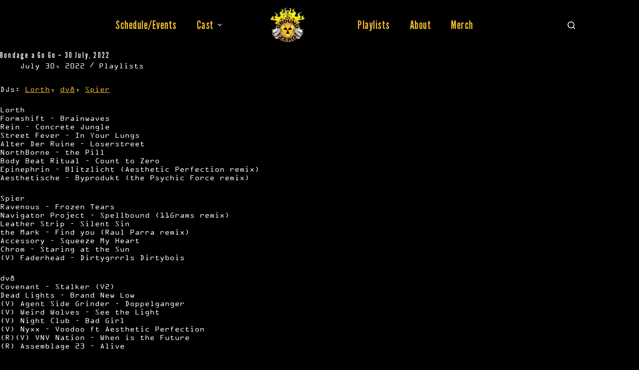

--- FILE ---
content_type: text/javascript
request_url: https://groundzeromn.com/site/wp-content/plugins/custom-gz-events/components/requests.js?ver=1.0
body_size: -33
content:
jQuery(document).ready(function($){

	$(function() {

		// Check to make sure there's actually information being submitted
		$('#req_submit').click(function() {
			if(!$('#event-date').val()) {
				$('.request-error').html('You Must Select an Event Date').slideDown();
				return false;
			}
			if(!$('#requests').val()) {
				$('.request-error').html('You Haven\'t Told Us What You Want to Hear!').slideDown();
				return false;
			}
		})
	});


});